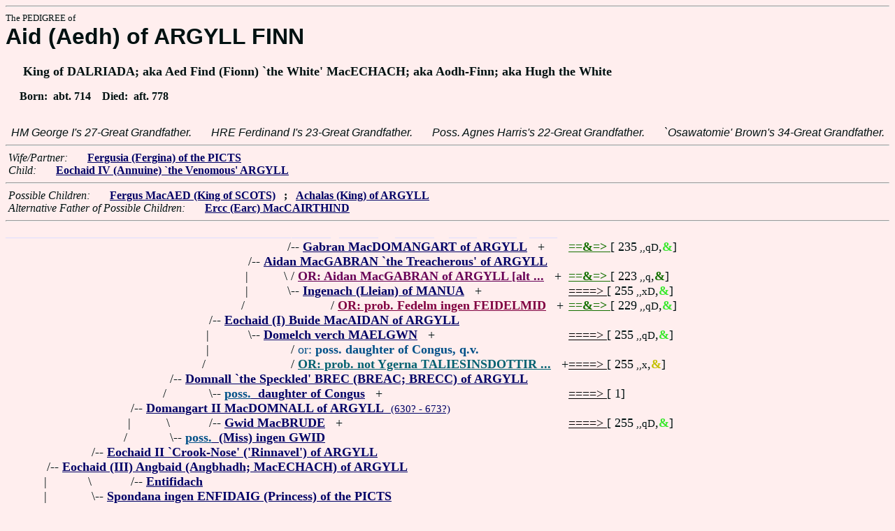

--- FILE ---
content_type: text/html
request_url: http://fabpedigree.com/s040/f643558.htm
body_size: 4247
content:
<!DOCTYPE html PUBLIC "-//W3C//DTD HTML 4.01 Transitional//EN">
<html><head><title>Pedigree: Aid (Aedh) of ARGYLL FINN</title>
<!-- id=307664355840 -->
<meta name="keywords" content="pedigree Aid (Aedh) of ARGYLL FINN genealogy">
<meta http-equiv="content-type" content="text/html;charset=iso-8859-1">
<meta name="author" content="James Dow Allen Fab Pedigree Vers. 102">
<meta http-equiv="Expires" content="0">
<meta http-equiv="Pragma" content="no-cache">
<link rel=StyleSheet href="../qnstyle.css" type="text/css">
</head>
<body><hr><div id=j3>The PEDIGREE of</div>
<div id=j1>Aid (Aedh) of ARGYLL FINN</div>
<div id=j2><br>&nbsp; &nbsp; &nbsp;King of DALRIADA; aka Aed Find (Fionn) `the White' MacECHACH; aka Aodh-Finn; aka Hugh the White</div>
<div id=jd><p>&nbsp; &nbsp; &nbsp;Born:  &nbsp;abt. 714  &nbsp;  &nbsp;Died:  &nbsp;aft. 778</div>
<br><div id=fdesa>HM&nbsp;George&nbsp;I's&nbsp;27-Great&nbsp;Grandfather. &nbsp; &nbsp; &nbsp; HRE&nbsp;Ferdinand&nbsp;I's&nbsp;23-Great&nbsp;Grandfather. &nbsp; &nbsp; &nbsp; Poss.&nbsp;Agnes&nbsp;Harris's&nbsp;22-Great&nbsp;Grandfather. &nbsp; &nbsp; &nbsp; `Osawatomie'&nbsp;Brown's&nbsp;34-Great&nbsp;Grandfather. </div>
<hr>  &nbsp;<var>Wife/Partner:</var> 
  &nbsp;  &nbsp;  &nbsp;  <a href="../s041/f643558.htm" title="aka Ugaria Fergussa"><b>Fergusia (Fergina) of the PICTS</b></a>

<br>  &nbsp;<var>Child:</var>  
  &nbsp;  &nbsp;  &nbsp;  <a href="../s020/f321779.htm" title="aka Eochaidh (Eochy) RINNAMAIL; aka Eochy Annuine GUHENIUSIIIl King (?) of DALRIADA; No....; Dates: 760? - 819?"><b>Eochaid IV (Annuine) `the Venomous' ARGYLL</b></a>
<hr>  &nbsp;<var>Possible Children:</var>  
  &nbsp;  &nbsp;  &nbsp;  <a href="../s020/f002603.htm" title="Dates: ? - 772?"><b>Fergus MacAED (King of SCOTS)</b></a>
  &nbsp;  <b>;</b>  &nbsp;  <a href="../s022/f232771.htm"><b>Achalas (King) of ARGYLL</b></a>
<br>  &nbsp;<var>Alternative Father of Possible Children:</var>  
  &nbsp;  &nbsp;  &nbsp;  <a href="../s058/f719234.htm" title="aka Enna MacCARTHANN"><b><b>Ercc (Earc) MacCAIRTHIND</b></b></a>
<hr><table cellpadding=0 cellspacing=0><tr>
<th>________<th>________<th>_______<th>_______<th>_______<th>_______<th>_______<th>_______<th>_______<th>_______<th>_____<th>_____<th>_____<th>&nbsp;
<tr><td> <td> <td> <td> <td> <td> <td align=right>/<td colspan=7 nowrap>-- <a href="../s020/f375475.htm" title="aka Gabhran MacEOCHAIDH; `the Treacherous'; 4th King of DALRIADA SCOTS; poss. aka Caron; Dates: ? - 560?"><b>Gabran MacDOMANGART of ARGYLL</b></a> &nbsp; +<td nowrap><a href="../s020/f375475.htm"><font color="#147000"><b>==&amp;=&gt; </b></font></a>  [ 235<small> ,,qD</small>,<font color="#38e82c"><b>&amp;</b></font>]

<tr><td> <td> <td> <td> <td> <td align=right>/<td colspan=9 nowrap>-- <a href="../s060/f187737.htm" title="6th King of DALRIADA; aka Aedhan (Aedham Aedan) MacGABHRAN; Duke of BRITONS; poss. reti....; Dates: 533? - 608"><b>Aidan MacGABRAN `the Treacherous' of ARGYLL</b></a>
<tr><td> <td> <td> <td> <td> <td align=right>|&nbsp;<td align=right>\&nbsp;<td colspan=7 nowrap>/ <a href="../s020/f075507.htm" title="6th King of DALRIADA; (Aedham Aedan); Duke of BRITONS; poss. retired early to monastery....; Dates: 533? - 608"><b><font color="#680056">OR: Aidan MacGABRAN of ARGYLL [alt ...</font></b></a> &nbsp; +<td nowrap><a href="../s020/f075507.htm"><font color="#147000"><b>==&amp;=&gt; </b></font></a>  [ 223<small> ,,q</small>,<font color="#147000"><b>&amp;</b></font>]

<tr><td> <td> <td> <td> <td> <td align=right>|&nbsp;<td align=right>\<td colspan=7 nowrap>-- <a href="../s021/f375475.htm" title="aka Lluan Ingenach of SOUTH WALES; aka Luan of the GODODDIN; (Gabrain's 2nd wife); Dates: 510? - ?"><b>Ingenach (Lleian) of MANUA</b></a> &nbsp; +<td nowrap><a href="../s021/f375475.htm"><font color="#000000">====&gt; </font></a>  [ 255<small> ,,xD</small>,<font color="#38e82c"><b>&amp;</b></font>]

<tr><td> <td> <td> <td> <td> <td align=right>/&nbsp;&nbsp;<td> <td> <td colspan=6 nowrap>/ <a href="../s073/f001305.htm" title="(Gabrain's 1st wife)"><b><font color="#800040">OR: prob. Fedelm ingen FEIDELMID</font></b></a> &nbsp; +<td nowrap><a href="../s073/f001305.htm"><font color="#147000"><b>==&amp;=&gt; </b></font></a>  [ 229<small> ,,qD</small>,<font color="#38e82c"><b>&amp;</b></font>]

<tr><td> <td> <td> <td> <td align=right>/<td colspan=10 nowrap>-- <a href="../s080/f593868.htm" title="King of PICTS DALRIADA; aka Eugene (Eochy) III; Dates: 565? - 630?"><b>Eochaid (I) Buide MacAIDAN of ARGYLL</b></a>
<tr><td> <td> <td> <td> <td align=right>|&nbsp;<td align=right>\<td colspan=8 nowrap>-- <a href="../s061/f187737.htm" title="Princess of the PICTS; (her pedigree may be confused: Maelgwyn may have had a son-in-law named Domelch); Dates: 525? - ?"><b>Domelch verch MAELGWN</b></a> &nbsp; +<td nowrap><a href="../s061/f187737.htm"><font color="#000000">====&gt; </font></a>  [ 255<small> ,,qD</small>,<font color="#38e82c"><b>&amp;</b></font>]

<tr><td> <td> <td> <td> <td align=right>|&nbsp;<td> <td> <td colspan=8 nowrap>/ <font color="#005088">or: <b>poss. daughter of Congus, q.v.</b></font>
<tr><td> <td> <td> <td> <td align=right>/&nbsp;&nbsp;<td> <td> <td colspan=7 nowrap>/ <a href="../s085/f005195.htm" title="(relation to Ygerna verch AMLAWDD, q.v. ?)"><b><font color="#006070">OR: prob. not Ygerna TALIESINSDOTTIR ...</font></b></a> &nbsp; +<td nowrap><a href="../s085/f005195.htm"><font color="#000000">====&gt; </font></a>  [ 255<small> ,,x</small>,<font color="#c4c000"><b>&amp;</b></font>]

<tr><td> <td> <td> <td align=right>/<td colspan=11 nowrap>-- <a href="../s040/f296934.htm" title="King of DALRIADA; aka Donald I BRECK; Dates: 595? - 643?"><b>Domnall `the Speckled' BREC (BREAC; BRECC) of ARGYLL</b></a>
<tr><td> <td> <td> <td align=right>/&nbsp;&nbsp;<td align=right>\<td colspan=9 nowrap>-- <a href="../s089/f830326.htm" title="aka (Miss) verch CONGUS"><b><font color="#005088">poss.</font> &nbsp;daughter of Congus</b></a> &nbsp; +<td nowrap><a href="../s089/f830326.htm"><font color="#000000">====&gt; </font></a>  [ 1]

<tr><td> <td> <td align=right>/<td colspan=12 nowrap>-- <a href="../s020/f148467.htm" title="King of SCOTS; MacDOMNAILL"><b>Domangart II MacDOMNALL of ARGYLL</b> &nbsp;<small>(630? - 673?)</a>
<tr><td> <td> <td align=right>|&nbsp;<td align=right>\&nbsp;<td align=right>/<td colspan=9 nowrap>-- <a href="../s090/f187737.htm" title="aka Wid FOITH (Fothe) of STRATHCLYDE"><b>Gwid MacBRUDE</b></a> &nbsp; +<td nowrap><a href="../s090/f187737.htm"><font color="#000000">====&gt; </font></a>  [ 255<small> ,,qD</small>,<font color="#38e82c"><b>&amp;</b></font>]

<tr><td> <td> <td align=right>/&nbsp;&nbsp;<td align=right>\<td colspan=11 nowrap>-- <a href="../s041/f296934.htm"><b><font color="#005088">poss.</font> &nbsp;(Miss) ingen GWID</b></a>
<tr><td> <td align=right>/<td colspan=13 nowrap>-- <a href="../s060/f574233.htm" title="King of DALRIADA; aka (Hugh II ?) MacDOMANGART; aka Eugene IV; Dates: 660? - 697?"><b>Eochaid II `Crook-Nose' ('Rinnavel') of ARGYLL</b></a>
<tr><td align=right>/<td colspan=14 nowrap>-- <a href="../s080/f287116.htm" title="King of DALRIADA; Dates: 690? - 733?"><b>Eochaid (III) Angbaid (Angbhadh; MacECHACH) of ARGYLL</b></a>
<tr><td align=right>|&nbsp;<td align=right>\&nbsp;<td align=right>/<td colspan=12 nowrap>-- <a href="../s022/f148467.htm" title="aka Entfidich (Ainftech Ainfrech)"><b>Entifidach</b></a>
<tr><td align=right>|&nbsp;<td align=right>\<td colspan=13 nowrap>-- <a href="../s061/f574233.htm" title="aka sister of Talorcen (Tarachin Taran) (54th King) of PICTS; Dates: 675? - ?"><b>Spondana ingen ENFIDAIG (Princess) of the PICTS</b></a>
<tr><td align=right>|&nbsp;<td> <td align=right>\&nbsp;<td colspan=11 nowrap>/ <a href="../s075/f207572.htm" title="Princess of PICTS"><b><font color="#006070">OR: prob. not sister of Talargen I</font></b></a> &nbsp; +<td nowrap><a href="../s075/f207572.htm"><font color="#980000"><b>==&amp;=&gt; </b></font></a>  [ 255<small> ,,pD</small>,<font color="#c4c000"><b>&amp;</b></font>]

<tr><td align=right>|&nbsp;<td> <td align=right>|&nbsp;<td> <td align=right>/<td colspan=9 nowrap>-- <a href="../s092/f593868.htm" title="45th/80th King of the PICTS (of STRATHCLYDE); a Christian; aka Nechtan nepos Werb; (remind me to fix his pedigree); Dates: ? - 621?"><b>Nechtan (Neiton; II; III; MAWR) MacERB</b></a> &nbsp; +<td nowrap><a href="../s092/f593868.htm"><font color="#000000">====&gt; </font></a>  [ 255<small> ,,p</small>,<font color="#38e82c"><b>&amp;</b></font>]

<tr><td align=right>|&nbsp;<td> <td align=right>|&nbsp;<td> <td align=right>/&nbsp;&nbsp;<td> <td colspan=8 nowrap>/ <a href="../s068/f207584.htm" title="45th/80th King of the PICTS (of STRATHCLYDE); a Christian; aka Nechtan nepos Werb; aka Nechtan MacGWYDDNO; Dates: ? - 621?"><b><font color="#006070">OR: Nechtan (MAWR) MacERB [alt ped]</font></b></a> &nbsp; +<td nowrap><a href="../s068/f207584.htm"><font color="#000000">====&gt; </font></a>  [ 244<small> ,,x</small>,<font color="#38e82c"><b>&amp;</b></font>]

<tr><td align=right>|&nbsp;<td> <td align=right>|&nbsp;<td align=right>/<td colspan=11 nowrap>-- <a href="../s046/f296934.htm" title="aka Bili (Bile) ap NECHTAN; aka Beli MacNEITHON; Sub-king of FORTRINN"><b>Beli (I; King) of STRATHCLYDE</b> &nbsp;<small>(? - by 641)</a>
<tr><td align=right>|&nbsp;<td> <td align=right>\<td colspan=12 nowrap>-- <a href="../s023/f148467.htm"><b>daughter of Beli</b></a>
<tr><td align=right>|&nbsp;<td> <td> <td align=right>\&nbsp;<td align=right>/<td colspan=9 nowrap>-- <a href="../s094/f593868.htm" title="aka Entifidich (Ainfrech); aka Eanfrit (Enfret) King of BERNICIA NORTHUMBRIA; Dates: 595? - 635"><b>Eanfrith of the ANGLES</b></a> &nbsp; +<td nowrap><a href="../s094/f593868.htm"><font color="#980000"><b>==&amp;=&gt; </b></font></a>  [ 255<small> ,,qD</small>,<font color="#c4c000"><b>&amp;</b></font>]

<tr><td align=right>|&nbsp;<td> <td> <td align=right>\<td colspan=11 nowrap>-- <a href="../s047/f296934.htm" title="aka (Miss; MacEANFRITH) of the ANGLES; Dates: 623? - 654?"><b><font color="#800040">sister of Tulorian (Talorean)</font></b> &nbsp;<small>(623? - 654?)</a>
<tr><td align=right>|&nbsp;<td> <td> <td> <td align=right>\&nbsp;<td colspan=9 nowrap>/ <a href="../s025/f150992.htm"><b><font color="#006070">OR: daughter of Edwin</font></b></a> &nbsp; +<td nowrap><a href="../s025/f150992.htm"><font color="#980000"><b>==&amp;=&gt; </b></font></a>  [ 242<small> ,,qD</small>,<font color="#c4c000"><b>&amp;</b></font>]

<tr><td align=right>/&nbsp;&nbsp;<td> <td> <td> <td align=right>\<td colspan=9 nowrap>-- <a href="../s095/f593868.htm" title="Princess of PICTS"><b>(Miss) ingen GWID</b></a> &nbsp; +<td nowrap><a href="../s095/f593868.htm"><font color="#000000">====&gt; </font></a>  [ 255<small> ,,pD</small>,<font color="#38e82c"><b>&amp;</b></font>]

<tr><td colspan=15 nowrap>- <b><font color="#000070" size="+3">Aid (Aedh) of ARGYLL FINN</font></b>
<tr><td align=right>\&nbsp;<td> <td> <td> <td> <td align=right>/<td colspan=8 nowrap>-- <a href="../s092/f187737.htm" title="Dates: by 472 - ?"><b>Alen (Great Steward) of LENNOX</b></a> &nbsp; +<td nowrap><a href="../s092/f187737.htm"><font color="#147000"><b>==&amp;=&gt; </b></font></a>  [ 226<small> ,,qD</small>,<font color="#147000"><b>&amp;</b></font>]

<tr><td align=right>|&nbsp;<td> <td> <td> <td align=right>/<td colspan=10 nowrap>-- <a href="../s096/f593868.htm" title="Dates: by 518 - ?"><b>Amhailgadh (Great Steward) of LENNOX</b></a>
<tr><td align=right>|&nbsp;<td> <td> <td align=right>/<td colspan=11 nowrap>-- <a href="../s048/f296934.htm"><b>Awly (Great Steward) of LENNOX</b> &nbsp;<small>(by 563 - ?)</a>
<tr><td align=right>|&nbsp;<td> <td align=right>/<td colspan=12 nowrap>-- <a href="../s024/f148467.htm" title="Dates: by 609 - ?"><b><font color="#005088">poss.</font> &nbsp;Walter (Great Steward) of LENNOX</b></a>
<tr><td align=right>|&nbsp;<td align=right>/<td colspan=13 nowrap>-- <a href="../s062/f574233.htm"><b>Donogh (Thane) of LOCHABER</b> &nbsp;<small>(by 654 - ?)</a>
<tr><td align=right>\<td colspan=14 nowrap>-- <a href="../s081/f287116.htm" title="(of LOCHQUABER)"><b>(Miss; of) LOCHABER</b></a>
<tr><td> <tr><td>&nbsp;</table>
<hr> &nbsp;  <br> &nbsp;  <var>His (poss.) Grandchildren:</var>  
  &nbsp;  &nbsp;  &nbsp;  <a href="../s048/f564536.htm"><b>Eacime (Ruler) of ARGYLL</b></a>
  &nbsp;  <b>;</b>  &nbsp;  <a href="../s060/f160889.htm" title="(MacECHACH, MacGREGOR); Ruler/King of GALLOWAY; Dates: 778? - 20/7/834"><b>Alpin MacEOCHAID (King) of KINTYRE</b></a>
  &nbsp;  <b>;</b>  &nbsp;  <a href="../s080/f396513.htm"><b>Wrad (King) of PICTS</b></a>
  &nbsp;  <b>;</b>  &nbsp;  <a href="../s060/f001301.htm" title="Prince of ORIEL; Dates: ? - 853"><b>Godfrey MacFERGUS [alt ped]</b></a>
  &nbsp;  <b>;</b>  &nbsp;  <a href="../s061/f116385.htm"><b>(NN; Princess) of ARGYLL</b></a>
<br>&nbsp;<p><center><a href="../pedstart.htm"><font color="#003c48"><big>[ <i>Start</i> ]</a><br><small><small>FabPed Genealogy Vers. 102 &nbsp; <a href="../copyr.htm"><font color="#003c48">&copy; &nbsp; Jamie, 1997-2022</a></center><hr>
</body></html>
